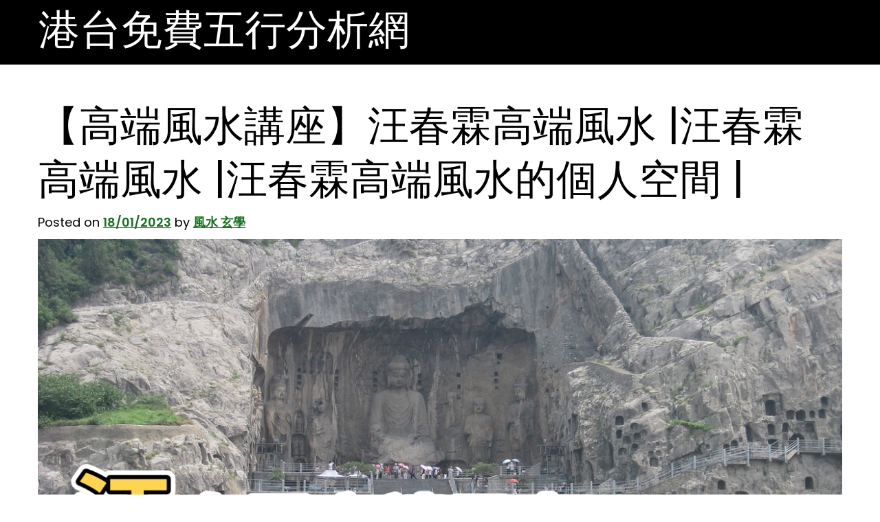

--- FILE ---
content_type: text/css; charset=UTF-8
request_url: https://luckydrawlots.com/wp-content/themes/upfront/assets/css/theme-style.css?ver=1.0.0
body_size: 1809
content:
/* Poppins */
@font-face {font-family: 'Poppins'; src: url('../fonts/Poppins-Light.woff2') format('woff2'), url('../fonts/Poppins-Light.woff') format('woff'); font-weight: 300; font-style: normal; font-display: swap; }
@font-face {font-family: 'Poppins'; src: url('../fonts/Poppins-ExtraLight.woff2') format('woff2'), url('../fonts/Poppins-ExtraLight.woff') format('woff'); font-weight: 200; font-style: normal; font-display: swap; }
@font-face {font-family: 'Poppins'; src: url('../fonts/Poppins-SemiBold.woff2') format('woff2'), url('../fonts/Poppins-SemiBold.woff') format('woff'); font-weight: 600; font-style: normal; font-display: swap; }
@font-face {font-family: 'Poppins'; src: url('../fonts/Poppins-Regular.woff2') format('woff2'), url('../fonts/Poppins-Regular.woff') format('woff'); font-weight: normal; font-style: normal; font-display: swap; }
@font-face {font-family: 'Poppins'; src: url('../fonts/Poppins-Medium.woff2') format('woff2'), url('../fonts/Poppins-Medium.woff') format('woff'); font-weight: 500; font-style: normal; font-display: swap; }
@font-face {font-family: 'Poppins'; src: url('../fonts/Poppins-Thin.woff2') format('woff2'), url('../fonts/Poppins-Thin.woff') format('woff'); font-weight: 100; font-style: normal; font-display: swap; }

/* Oswald */
@font-face {font-family: 'Oswald'; src: url('../fonts/Oswald-SemiBold.woff2') format('woff2'), url('../fonts/Oswald-SemiBold.woff') format('woff'); font-weight: 600; font-style: normal; font-display: swap; }
@font-face {font-family: 'Oswald'; src: url('../fonts/Oswald-Bold.woff2') format('woff2'), url('../fonts/Oswald-Bold.woff') format('woff'); font-weight: bold; font-style: normal; font-display: swap; }
@font-face {font-family: 'Oswald'; src: url('../fonts/Oswald-Regular.woff2') format('woff2'), url('../fonts/Oswald-Regular.woff') format('woff'); font-weight: normal; font-style: normal; font-display: swap; }
@font-face {font-family: 'Oswald'; src: url('../fonts/Oswald-Light.woff2') format('woff2'), url('../fonts/Oswald-Light.woff') format('woff'); font-weight: 300; font-style: normal; font-display: swap; }
@font-face {font-family: 'Oswald'; src: url('../fonts/Oswald-Medium.woff2') format('woff2'), url('../fonts/Oswald-Medium.woff') format('woff'); font-weight: 500; font-style: normal; font-display: swap; }
.oswald{font-family: 'Oswald';}

/* Common CSS */
*{margin: 0; padding: 0; box-sizing: border-box;}
a{text-decoration: none; display: inline-block; transition:  0.2s ease-in;}
a:hover{text-decoration: none;}
body{font-size: 18px; /* color: #3f494d; */ color: #000; font-family: 'Poppins'; line-height: 1.8;  font-weight: 400;}
html{scroll-behavior: smooth;}
button{outline: 0; border: 0; background: transparent;}
.container{max-width: 1200px;}
h1{font-size: 60px; line-height: 1.3 !important; font-weight: 400;}
h2{font-size: 45px; line-height: 1.3 !important; font-weight: 400;}
h3{font-size: 35px; line-height: 1.3 !important; font-weight: 400;}
h4{font-size: 30px; line-height: 1.3 !important; font-weight: 400;}
h5{font-size: 25px; line-height: 1.3 !important; font-weight: 400;}
h6{font-size: 19px; line-height: 1.3 !important; font-weight: 400;}
.font-13{font-size: 13px;}
.font-14{font-size: 14px;}
.font-16{font-size: 16px;}
.font-18{font-size: 18px;}
.font-20{font-size: 20px;}
.font-300{font-weight: 300;}
.font-400{font-weight: 400;}
.font-500{font-weight: 500;}
.font-600{font-weight: 600;}
.font-700{font-weight: 700;}
.border-r5{border-radius: 5px;}
.border-r10{border-radius: 10px;}
.border-r20{border-radius: 20px;}
.border-r30{border-radius: 30px;}
.border-r50{border-radius: 50px;}
.border-50{border-radius: 100%;}
.form-control{border-radius: 0; border: 0; background-color: transparent;}
.form-control:focus{box-shadow: none; outline: 0;}
.relative{position: relative;}
.form-control::placeholder{color: #BEC2CE;}
select{appearance: none; background: url('../images/angle-dropdown.png') no-repeat right 15px center; padding-right: 40px;}
select:focus{outline: 0;}
.text-underline{text-decoration: underline !important;}
.pointer{cursor: pointer;}
.zindex-0{z-index: 0;}
.zindex-1{z-index: 1;}
.zindex-m1{z-index: -1;}
.t-green{color: #16701e;}
.t-black{color: #000;}
.t-grey{color: #79869F;}
.bg-grey{background-color: #f9f8f6;}
.bg-green{background-color: #16701e;}
.grey-link{color: #454545;}
.grey-link:hover{color: #16701e; text-shadow: 0 0 1px #16701e;}
.grey-link2{color: #c6c6c6;}
.grey-link2:hover{color: #16701e; text-shadow: 0 0 1px #16701e;}
.green-link{color: #16701e;}
.green-link:hover{color: #16701e; text-shadow: 0 0 1px #16701e;}
.btn-green{font-family: 'Oswald'; padding: 10px 35px; border-radius: 10px; color: #fff; background-color: #16701e; font-size: 18px; border: 2px solid #16701e; display: inline-block; text-align: center; min-width: 150px; line-height: 22px;}
.btn-green:hover {color: #16701e; background-color: transparent;}
.btn-green2{font-family: 'Oswald'; padding: 10px 35px; border-radius: 50px; color: #16701e; background-color: transparent; font-size: 18px; border: 2px solid #16701e; display: inline-block; text-align: center; min-width: 150px; line-height: 22px;}
.btn-green2:hover {color: #fff; background-color: #16701e;}
.btn-yellow{font-family: 'Oswald'; padding: 10px 35px; border-radius: 50px; color: #000; background-color: #fad13e; font-size: 18px; border: 2px solid #fad13e; display: inline-block; text-align: center; min-width: 165px; line-height: 22px; box-shadow: 0 2px #9f8630c7;}
.btn-yellow:hover {color: #fad13e; background-color: transparent; box-shadow:none;}
.btn-white{font-family: 'Oswald'; padding: 10px 15px; border-radius: 50px; color: #fff; background-color: transparent; font-size: 18px; border: 2px solid #fff; display: inline-block; text-align: center; min-width: 180px;}
.btn-white:hover {color: #fff;}

/* Site Branding */
.site-logo {max-width: 100px;}
.site-branding{padding-top: 15px;}
.site-branding .site-title a {font-size: 25px; color: #fff;}
h1.site-title,
h1.site-title a{color: #fff;}

/* Header CSS */
.menu {background-color: #000;}
.menu .navbar-nav li a{color: #fff;}
.menu .navbar-nav li.active a, .menu .navbar-nav li a:hover {color: #16701e; text-shadow: 0 0 1px #16701e; }
.menu .navbar-nav li{margin: 0 10px; position: relative;padding: 10px 0;}
.menu ul ul { list-style: none; display: none; right: auto; left: 0; border-top: 1px solid #16701e; margin: 0; min-width: 245px; position: absolute; top: 50px; z-index: 9999; background: #252728; padding: 0px; }
.menu li:hover ul li{padding: 5px 0;}
.menu li:hover ul { display: block; }
.menu .navbar-nav li.current-menu-item ul a{color: #fff;}
.menu .navbar-nav li ul li a{color: #fff;}
.header-right-section img{width: 35px; height: 35px;}
.navbar-brand {max-width: 260px;}
.navbar-expand-lg {justify-content: space-between;}
.navbar-expand-lg .navbar-collapse {justify-content: flex-end;}
.mobile-menu-close {display: none;}
.submenu-caret:after { content: "+"; display: inline-block; font-size: 18px; left: 0; position: relative; font-family: "FontAwesome"; color: #fff;font-style: normal; cursor: pointer;
}
.submenu-caret {padding: 0 10px;}
.submenu-caret:focus { padding: 0 10px; outline: 1px dotted white;}

/* Search Box */
.search-field-form {padding: 5px; display: flex; background-color: white; box-shadow: 0 0 10px grey; border-radius: 5px; opacity: 0; visibility: hidden; position: absolute; transition: all 0.3s ease-in-out !important; right: 0; bottom: -150px; z-index: 1; }
.header-search .form-active {opacity: 1; visibility: visible; bottom: -105px; }
.header-search input {border: 0; outline: 0; }
.search-field-form input[type="text"] {min-height: 50px; width: 400px; border: 1px solid #16701e; padding: 0px 10px; border-bottom-left-radius: 5px; border-top-left-radius: 5px; font-size: 16px; }
.search-field-form input[type="text"]::placeholder{color: #B2B2B2;}
.search-field-form input[type="submit"] {min-height: 50px; color: white; padding: 0px 20px; border-bottom-right-radius: 5px; border-top-right-radius: 5px; font-size: 16px; background: #16701e;}
.search-field-form input[type="submit"]:focus {border: 1px solid white;}

.search-form {padding: 5px; display: flex; background-color: white; transition: all 0.3s ease-in-out !important; right: 0; bottom: -150px; z-index: 1; }
.search-form label {margin: 0;}
.search-form input[type="search"] {min-height: 50px; width: 400px; border: 1px solid #16701e; padding: 0px 10px; border-bottom-left-radius: 5px; border-top-left-radius: 5px; font-size: 16px; }
.search-form input[type="search"]::placeholder{color: #B2B2B2;}
.search-form input[type="submit"] {min-height: 50px; color: white; padding: 0px 20px; border-bottom-right-radius: 5px; border-top-right-radius: 5px; font-size: 16px; background: #16701e;}

/* Page Content */
.upfront-page {padding: 50px 0;}
.upfront-post article{border-bottom: 1px solid #16701e; margin-bottom: 15px;}
.page-header {border-bottom: 2px solid #16701e; margin-bottom: 20px;}

/* Search Page */
.upfront-search .page-header { border-bottom: 2px solid #16701e;}
.upfront-search a { color: #000;}
.upfront-search a:hover { color: #16701e;}

/* Page Links */
h2.entry-title a {color: #000;}
.nav-links a,
.entry-meta a,
.entry-content a,
.readmore-meta a,
.page-content a,
.comment-form a { color: #16701e; font-weight: bold; text-decoration: underline; }
.comment-form input[type="submit"] {background: #16701e; color: #fff; padding: 10px 15px; border: 1px solid #16701e}

/* Widget */
.widget-area a { color: #16701e; font-weight: bold; }
.widget-area ul { list-style-type: unset; }

/* Footer */
footer{background-color: #000;}
.upfront-footer .widget{margin: 0;}
.upfront-footer p,
.upfront-footer h2,
.upfront-footer h3,
.upfront-footer h4,
.upfront-footer h5,
.upfront-footer h6,
.upfront-footer a,
.upfront-footer span { color: #fff; margin-bottom: 5px; }
.social-icons img{width: 45px; height: 45px;}
.social-icons a{margin-left: 15px;}

/* Comment Form */
.comment-meta { background-color: unset; }
.comment-meta a,
.reply a,
.comment-respond a { color: #16701e; font-weight: bold; text-decoration: underline; }
.comment-meta .comment-author img { height: 30px; width: 30px; border-radius: 50%; }
#respond h3 { font-size: 20px; }
#respond h3 small {margin-left: 10px;}